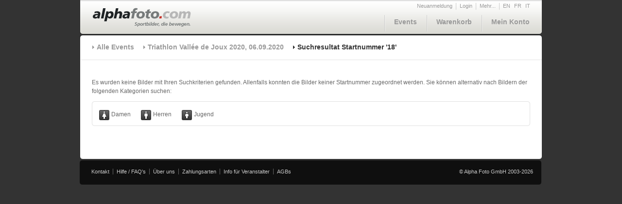

--- FILE ---
content_type: text/html; charset=utf-8
request_url: https://www.alphafoto.com/images.php?runID=1268&sn=18
body_size: 8829
content:
<!DOCTYPE html PUBLIC "-//W3C//DTD XHTML 1.0 Transitional//EN" "http://www.w3.org/TR/xhtml1/DTD/xhtml1-transitional.dtd">
<html xmlns="http://www.w3.org/1999/xhtml">
<!-- **************************************************************************| 
|               (c) Copyright 2008 by nextage GmbH                             |
|******************************************************************************|
| Filename       : index.html                                                  |
| Site           : Alphafoto	                                               |
| Description    :                                                             |
| Version        : 1.00                                                        |
| Autor          : miri vogt / nextage GmbH                                    |
| created at     : 04/11/2009                                                  |
|*************************************************************************** -->
<head>
<meta http-equiv="Content-Type" content="text/html; charset=ISO-8859-1" />


<link rel="stylesheet" href="https://s3.eu-central-1.amazonaws.com/alphafoto2/css/screen.css" type="text/css" media="screen" />
<link rel="stylesheet" href="https://s3.eu-central-1.amazonaws.com/alphafoto2/css/jquery/jquery.autocomplete.css" type="text/css" media="screen" />
<link rel="stylesheet" type="text/css" href="https://s3.eu-central-1.amazonaws.com/alphafoto2/css/print.css" media="print" />
<link rel="shortcut icon" href="../favicon.ico" />


<script type="text/javascript" src="https://s3.eu-central-1.amazonaws.com/alphafoto2/js/jquery/jquery-1.3.2.min.js"></script>
<script type="text/javascript" src="https://s3.eu-central-1.amazonaws.com/alphafoto2/js/jquery/jquery.qtip.js"></script>




<script type="text/javascript">

	$(document).ready(function(){
		
		/*** SPECIAL ***/
				
		/*** M�ssen auf allen Seiten vorhanden sein ***/
		$.getScript('https://s3.eu-central-1.amazonaws.com/alphafoto2/js/button.js');
		$.getScript('https://s3.eu-central-1.amazonaws.com/alphafoto2/js/navigation-cart.js');
		$.getScript('https://s3.eu-central-1.amazonaws.com/alphafoto2/js/overlay-box.js');

																$.getScript('https://s3.eu-central-1.amazonaws.com/alphafoto2/js/event-fotos.js');
						
				/*** SPECIAL ***/
		$('a#download_package').click(function(event){
			event.preventDefault();
			
			$.ajax({
				url: "includes/updateCart.php",
				data:{
					artnumbers: 	$('#photobundle_imageID').text(),
					prod: 		$('#photobundle_prodID').text(),
					stk:	"1",
					sn:			$('#photobundle_sn').text()
				},
				async:		false,
				cache:		false,
				type:		"POST",
				success:	function() {
					updateCartProducts();
				},
				error: function(xhr, ajaxOptions, thrownError){

				}
			});
			
		});
			
	});

</script>
<title>Alphafoto</title>
</head>
<body>
	<div id="container">
	
		<!-- 
			Dynamische Overlay-Boxen:	Eine Overlay Box besteht aus einem DIV mit der class=overlaybox
										und enthält eine eindeutige ID.
		 -->
		<div id="morebox" class="overlaybox">
			<ul>
				<li><a href="https://www.alphafoto.com/contact.php">Kontakt</a></li>
				<li><a href="https://www.alphafoto.com/help.php">Hilfe / FAQ</a></li>
				<li><a href="https://www.alphafoto.com/about.php">&Uuml;ber uns</a></li>
			</ul>
		</div>
		<!-- ENDE: Dynamische Overlay-Boxen -->
		
		<div id="header">
			<a href="https://www.alphafoto.com/index.php"><img src="https://s3.eu-central-1.amazonaws.com/alphafoto2/img/logo_alphafoto.png" /></a>
			<div id="navigation">
				<div id="service">
					<ul>
                    							<li><a href="https://www.alphafoto.com/register.php">Neuanmeldung</a></li>
						<li><a href="login.php">Login</a></li>
                        						<!--
							Overloy-Box Öffner:	Ein A Tag mit der class=openbox, im href Attribut wird angeben welche Overlay-Box dieser öffnet.
												D.h. der Wert im href Attribut muss derselbe sein wie der Wert im Attribut ID der zu öffnenden Overlay Box.
												Bsp: A href=morebox öffnet die Overlay box mit der id=morebox
						 -->
						<li><a class="openbox" href="morebox">Mehr...</a></li>
												<li class="sprache"><a href="https://www.alphafoto.com//images.php?l=en&runID=1268&sn=18">EN</a></li>
												<li class="sprache"><a href="https://www.alphafoto.com//images.php?l=fr&runID=1268&sn=18">FR</a></li>
												<li class="sprache"><a href="https://www.alphafoto.com//images.php?l=it&runID=1268&sn=18">IT</a></li>
											</ul>
				</div>
				<br style="clear:both;" />
				<div id="hauptnavi">
					<!-- 
						A id=cartartcount:	PHP File das die Anzahl Artikel die gerade im Warenkorb liegen zählt und diese Zahl zurück gibt,
											diese wird dann per JavaScript bei "Warenkorb" mit ( ) hinzugefügt.
					-->
					<a id="cartarticlecount" class="invisible" href="/includes/getCartArticleCount.php"></a>
					<ul>
						<li><a href="https://www.alphafoto.com/events.php">Events</a></li>
						<li><a id="cartlink" href="https://www.alphafoto.com/cart.php">Warenkorb <span id="cartcount"></span></a></li>
						<li><a href="account.php">Mein Konto</a></li>
					</ul>
				</div>
			</div>
		</div>
		<div id="currencybox" class="overlaybox">
			<a id="updatecurrency" class="invisible" href="/includes/updateCurrency.php"></a>
			<ul>
				<li><a class="changecurrency  active" href="CHF">Schweizer Franken (CHF)</a></li>
				<li><a class="changecurrency " href="EUR">Euro (EUR)</a></li>
                <li><a class="changecurrency " href="USD">US Dollar (USD)</a></li>
			</ul>
		</div>
		<div id="background-content">
			<div id="content-top"></div>
			<div id="content">
				<div id="breadcrumbs">
					<ul>
						<li><a href="events.php">Alle Events</a></li>
						<li><a href="event.php?eventID=1268">Triathlon Vall&eacute;e de Joux 2020, 06.09.2020</a></li>
                        <li class="active">Suchresultat Startnummer '18'</li>
					</ul>
				</div>
				<div id="content-box">
                	                    					<!--	
					A class=photopreview:	Im href Attribut wird der Pfad zum PHP File angegeben dass das Gr�ssere Bild zur�ck gibt.
											Mit einem url-parameter "id" (kann nat�rlich auch anders heissen) wird die eindeutige ID
												des Bildes angegeben (wahrscheindlich Ihre Artikel-Nr) damit das PHP File das zu
												vergr�ssernde Bild aus der Datenbank lesen und anzeigen kann.

					A class=photodetail:	Im href Attribut wird der Pfad zur Detail-Seite des jeweiligen Bildes angegeben.

						A id=ajaxupdatecart:	Im href Attribute wird der Pfad zu Ihrem PHP File angegeben das den "wahren" Warenkorb aktualisiert.
												Also zu dem PHP File dass die session Variabeln usw. f�r den Warenkorb des Kunden setzt.
					-->

					<div id="event-fotos-container">
                    	                        	<!-- No images found -->
                            <p>
                            Es wurden keine Bilder mit Ihren Suchkriterien gefunden. Allenfalls konnten die Bilder keiner Startnummer zugeordnet werden. Sie k&ouml;nnen alternativ nach Bildern der folgenden Kategorien suchen:
                            </p>
                            <div class="box">
                                <div class="box-top">
                                    <img src="https://s3.eu-central-1.amazonaws.com/alphafoto2/img/box-left-top.gif" class="left" />
                                    <img src="https://s3.eu-central-1.amazonaws.com/alphafoto2/img/box-right-top.gif" class="right">
                                </div>
                                <div class="content">
                                    <a class="damen" href="images.php?runID=1268&s=f">Damen</a>
                                    <a class="herren" href="images.php?runID=1268&s=m">Herren</a>
                                    <a class="jugend" href="images.php?runID=1268&s=y">Jugend</a>
                                </div>
                                <div class="box-bottom">
                                    <img src="https://s3.eu-central-1.amazonaws.com/alphafoto2/img/box-left-bottom.gif" class="left">
                                    <img src="https://s3.eu-central-1.amazonaws.com/alphafoto2/img/box-right-bottom.gif" class="right">
                                </div>
                            </div>
                        					</div>
                    				</div>
			</div>
			<div id="content-footer"></div>
		</div>		<div id="footer">
			<ul>
				<li><a href="contact.php">Kontakt</a></li>
				<li><a href="help.php">Hilfe / FAQ's</a></li>
				<li><a href="about.php">&Uuml;ber uns</a></li>
				<li><a href="payment.php">Zahlungsarten</a></li>
				<li><a href="organizer_info.php">Info f&uuml;r Veranstalter</a></li>
				<li class="last"><a href="agb.php">AGBs</a></li>
			</ul>
			<span class="copyright">&copy; Alpha Foto GmbH 2003-2026</span>
		</div>
	</div>
	
	<div id="test"></div>
	
</body>
</html>


--- FILE ---
content_type: text/x-js
request_url: https://s3.eu-central-1.amazonaws.com/alphafoto2/js/event-fotos.js?_=1769825136647
body_size: 4085
content:
// JavaScript Document
	
/*** DEFAULT VARS ***/

var pricetotal	= 0;


/*** FUNCTIONS ***/

var updateCart = function(){
	
	pricetotal = 0;

	$('img.loader').css('display', 'block');
	
	$('input.pricefoto:checked').each(function(i){
		pricetotal += parseFloat($(this).val());
	});
	
	$('img.loader').css('display', 'none');
	$('span.pricetotal').text(pricetotal.toFixed(2));
	
}

var updateFotoType = function(){
	
	$('input.pricefoto').each(function(i){
		$(this).attr('value', $('select#fototype').val());
	});
	
	updateCart();
	
}

var updateCurrency = function(newCurrency) {
	
	$('select#fototype option').each(function(i){
		$(this).val($('div#currencyprices div#' + newCurrency + ' div:nth-child('+ (i+1) + ')').text());
	});
	
	$.ajax({
		type: 'POST',
		url: $('a#updatecurrency').attr('href'),
		data: 'newcurrency=' + newCurrency,
		complete: function(currencyHTML){
			$('span.currency').text(newCurrency);
			updateFotoType();
			$('a.changecurrency').each(function(i){
				if($(this).attr('href') == newCurrency) {
					$(this).attr('class', 'changecurrency active');
				} else {
					$(this).attr('class', 'changecurrency');
				}
			});
		}
	});
	
}

var showFotoPreview = function(fotoActive){
	
	$('div.photopreviewbox').load(fotoActive.find('a.photopreview').attr('href'), function(){
		
		$('div.photopreviewbox').css('width', $('div.photopreviewbox img').css('width'));
		$('div.photopreviewbox').css('height', $('div.photopreviewbox img').css('height'));
		
		var photopreviewimg = fotoActive.find('a.photopreview img');
		
		var offsetX = ( photopreviewimg.offset().left ) - ( (parseInt($('div.photopreviewbox').width()) - parseInt(photopreviewimg.width())) / 2 ) - parseInt( $('div.photopreviewbox').css('padding-left').replace('px','') );
		var offsetY = ( photopreviewimg.offset().top ) - ( (parseInt($('div.photopreviewbox').height()) - parseInt(photopreviewimg.height())) / 2 ) - parseInt( $('div.photopreviewbox').css('padding-top').replace('px','') );
		
		$('div.photopreviewbox').css('left', offsetX + 'px');
		$('div.photopreviewbox').css('top', offsetY + 'px');
		
		$('div.photopreviewbox img').load(function(){
			$('div.photopreviewbox img').css('visibility', 'visible');
			
			$('div.photopreviewbox').click(function(){
				document.location.href = fotoActive.find('a.photodetail').attr('href');
			});
		});			
	
	});
	
}

var hideFotoPreview = function(){
	
	$('div.photopreviewbox').remove();
	
}


/*** EVENTS ***/

$('input.checkall').click(function(){
	
	$('input.pricefoto').each(function(i){
		$(this).attr('checked', $('input.checkall').attr('checked'));
	});
	
	updateCart();
	
});

$('input.pricefoto').click(function(e){
	
	updateCart();
	
});

$('a#updatecart').click(function(e){
	
	e.preventDefault();
	
	var count = 0;
	
	$('input.pricefoto:checked').each(function(){
		count += 1;
	});
	
	if(count == 0){
		$(this).qtip('disable');
	} else {
		$(this).qtip('enable');
		updateCart();
		updateCartArticles();
	}
	
});

$('select#fototype').change(function(e){
	
	updateFotoType();
	
});

$('a.changecurrency').click(function(e){
		
	e.preventDefault();
	updateCurrency($(this).attr('href'));
	
});
	
$('a.photopreview img').mouseenter(function(e){
	
	if( $('input.autozoom').attr('checked') ) {
		
		hideFotoPreview();
		$('body').append('<div class="photopreviewbox"></div>');
		$('div.photopreviewbox').css('left', $(this).offset().left + 'px');
		$('div.photopreviewbox').css('top', $(this).offset().top + 'px');
		
		showFotoPreview( $(this).parents('div.event-foto-box') );
	
		$('div.photopreviewbox').mouseleave(function(){			   
			hideFotoPreview();
		});
	}
	
});

$('a.photopreview').click(function(e){
	
	e.preventDefault();
	document.location.href = $(this).parents('div.event-foto-box').find('a.photodetail').attr('href');
	
});


/*** INIT ***/

$('input.pricefoto:checked').each(function(){
	$(this).attr('checked', false);
});
$('a#updatecart').click();

updateCurrency($('a.changecurrency.active').attr('href'));


if( $('#package_prize').length != 0){
	$('#package_prize').text( $('#packageprice').text() )
}

